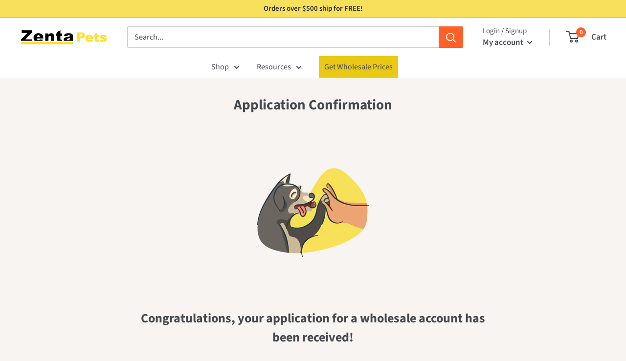

--- FILE ---
content_type: text/css
request_url: https://zentapets.com/cdn/shop/t/45/assets/bold-upsell-custom.css?v=150135899998303055901768415365
body_size: -731
content:
/*# sourceMappingURL=/cdn/shop/t/45/assets/bold-upsell-custom.css.map?v=150135899998303055901768415365 */


--- FILE ---
content_type: text/css
request_url: https://zentapets.com/cdn/shop/t/45/assets/sp-custom-styles.css?v=12510305512780976901768415365
body_size: 1118
content:
p.collection__products-count.text--small.hidden-desk{display:none}.whole-img-text .custom-image-with-text--blocks-main{padding:40px}.slickCollections-content svg{position:relative;display:inline-block;height:14px;width:14px;vertical-align:-2px;margin-left:8px;right:-5px;opacity:0;transition:all .35s cubic-bezier(.645,.045,.355,1);fill:#ff6128!important}.slickCollections-content svg path{fill:#ff6228}.slickCollections-content{display:flex;align-items:center;justify-content:center}@media only screen and (min-width: 600px){.collection__showing-count{margin-right:45px}#shopify-section-template--23934326931649__featured_collection_VRehHQ section.section{margin-bottom:114px!important}}@media (-moz-touch-enabled: 0),(hover: hover){.slickCollections-content p{transition:transform .35s cubic-bezier(.645,.045,.355,1)}.slickCollections-block:hover img{transition:opacity .2s ease-in-out,transform .95s cubic-bezier(.25,.46,.45,.94)}.slickCollections-block:hover .slickCollections-content p{color:var(--accent-color)}.features--animate-zoom .slickCollections-block:hover img{transform:scale(1.07)}.slickCollections-block:hover .slickCol plections-content{transform:translate(0)}.slickCollections-block:hover .slickCollections-content svg{opacity:1;right:0;top:-2px}}@media screen and (min-width: 1280px){.get-price-col-list .collection-item{width:16.5%;padding:0 4px}.get-price-col-list .section__action-link.link{font-size:18px}}@media screen and (max-width: 768px){div#shopify-section-template--23934326931649__featured_collection_VRehHQ{margin-bottom:50px!important}}.footer__newsletter-form{position:relative}.form__submit--tight{position:absolute;top:0;right:0;margin-top:0}@media screen and (min-width: 1000px){.layout__section--secondary{position:sticky;top:150px;align-self:flex-start;max-height:calc(100vh - 40px);overflow-y:auto;transition:all .3s ease}.layout__section--secondary::-webkit-scrollbar{display:none}.layout__section--secondary .card{position:relative}.layout__section--secondary .card__section--tight{position:relative;transition:all .3s ease}.layout__section--secondary.is-sticky{box-shadow:0 4px 20px #0000001a;border-radius:8px;z-index:10}.layout__section--secondary.is-sticky .card{border-radius:8px;border:1px solid rgba(0,0,0,.1)}.layout__section--secondary.is-sticky .card__section--tight{background:#fffffff2;-webkit-backdrop-filter:blur(10px);backdrop-filter:blur(10px)}}@media screen and (min-width: 1280px){.layout__section--secondary{top:150px;max-height:calc(100vh - 60px)}}@media screen and (max-width: 999px){.layout__section--secondary{position:static;max-height:none;overflow-y:visible}}.mini-cart__alert-wrapper{display:none}.free-shipping-progress{margin:15px 0;padding:12px 16px;background:#f8f9fa;border-radius:8px;border:1px solid #e9ecef}.free-shipping-progress__text{display:flex;justify-content:space-between;align-items:center;margin-bottom:8px;font-size:14px}.free-shipping-progress__label{font-weight:600;color:#495057}.free-shipping-progress__amount{font-weight:500;color:#ff6228}.free-shipping-progress__bar{width:100%;height:8px;background:#e9ecef;border-radius:4px;overflow:hidden;position:relative}.free-shipping-progress__fill{height:100%;background:linear-gradient(90deg,var(--progress-color, #ff6228) 0%,var(--progress-color, #ff6228) 100%);border-radius:4px;transition:width .3s ease,background .3s ease;width:0%!important;min-width:0;max-width:100%}.free-shipping-progress__fill[data-progress="100"]{background:linear-gradient(90deg,var(--progress-complete-color, #28a745) 0%,var(--progress-complete-color, #28a745) 100%)}@keyframes progressFill{0%{width:0%}to{width:var(--progress-width)}}.free-shipping-progress__fill.animate{animation:progressFill .8s ease-out forwards}@media (max-width: 768px){.free-shipping-progress{margin:12px 0;padding:10px 12px}.free-shipping-progress__text{font-size:13px;flex-direction:column;align-items:flex-start;gap:4px}.free-shipping-progress__bar{height:6px}}.product-block-list__item--description .card__header,.product-block-list__item--tab .card__header{cursor:pointer;position:relative;padding-right:30px}.product-block-list__item--description .card__header:after,.product-block-list__item--tab .card__header:after{content:"+";position:absolute;right:24px;top:50%;transform:translateY(-50%);font-size:20px;font-weight:700}.product-block-list__item--description .card__header.expanded:after,.product-block-list__item--tab .card__header.expanded:after{content:"\2212"}@media screen and (min-width: 641px){.card__header{padding:30px}}body.description-collapse-enabled product-block-list__item .card__header{cursor:pointer;position:relative;padding-right:30px}body.description-collapse-enabled product-block-list__item .card__header:after{content:"+";position:absolute;right:10px;top:50%;transform:translateY(-50%);font-size:20px;font-weight:700}body.description-collapse-enabled product-block-list__item .card__header.expanded:after{content:"\2212"}.product-block-list__item--content .card{border:1px solid #e1e3e4;border-radius:8px;margin-bottom:16px;transition:all .3s ease;overflow:hidden}.product-block-list__item--content .card:hover{box-shadow:0 4px 12px #0000001a;border-color:#00badb}.bss_parent_text{top:-90%!important}@media screen and (max-width: 768px){.bss_parent_text{top:-83%!important;left:7%!important}}.banner-with-blocks-section .heading{font-size:32px;font-weight:700}.infoPopup{position:absolute;background:#fff;width:100%;min-width:284px;padding:20px;border-radius:10px;box-shadow:2px 2px 4px 5px #0000000d;z-index:40;left:0;font-size:14px;opacity:0;visibility:hidden;line-height:1.4;bottom:20px}.heading-icon{position:relative;width:100%;display:inline-flex;align-items:center;justify-content:center;width:22px;height:22px;min-width:22px;min-height:22px}.heading-icon svg{width:100%;height:100%}.heading-icon:hover .infoPopup{opacity:1;visibility:visible}h3.custom-collection-list-head.h3.heading,h3.section__title.heading.h3{font-size:24px;line-height:100%;margin-bottom:22px}h2.featured-collection__title.heading.h1{margin-bottom:20px}.product-item__action-button.button.button--small.button--primary{border:1px solid #FF6328;background:transparent!important;color:#ff6328!important;border-radius:50px!important;font-size:16px!important;font-weight:400!important}.product-item__action-button.button.button--small.button--primary:hover{background:#ff6328!important;color:#fff!important}.collection-with-image__style .featured-collection__text{font-size:16px;line-height:normal}.testimonial-text-content p{font-weight:400;line-height:100%;font-size:16px}.testimonial-author{margin-bottom:0;font-size:16px;font-weight:600;width:fit-content;margin-top:10px}.button.btn2{background:#ff6328!important;color:#fff!important;border:1px solid #ff6328!important;width:max-content;max-width:100%}.button.btn2:hover{background:#fff!important;color:#ff6328!important;border:1px solid #ff6328!important}#shopify-section-collection_with_image_jEeGzA .featured-collection__header.lazyloaded{min-height:unset}
/*# sourceMappingURL=/cdn/shop/t/45/assets/sp-custom-styles.css.map?v=12510305512780976901768415365 */


--- FILE ---
content_type: text/javascript
request_url: https://zentapets.com/cdn/shop/t/45/assets/custom.js?v=7763893078139028521768415365
body_size: 1018
content:
const AUTH0_CLIENT_ID="OxRZ4kmOUD2f2PE2yLfZU9oMnq7SdkA3",AUTH0_DOMAIN="dryeyerescue-dev.us.auth0.com",AUTH0_CALLBACK_URL=window.location.href,GET_ENDPOINT="https://wavoloxiee.execute-api.us-east-1.amazonaws.com/prod/patients",lock=new Auth0Lock(AUTH0_CLIENT_ID,AUTH0_DOMAIN,{auth:{params:{scope:"openid email"},responseType:"token id_token"}});document.addEventListener("DOMContentLoaded",function(){console.log("DOM loaded, checking settings...");const productSection=document.querySelector('[data-section-type="product"]');if(productSection){const settings=productSection.getAttribute("data-section-settings");if(settings){const parsedSettings=JSON.parse(settings);console.log("Product section settings:",parsedSettings),console.log("enableVariantImageFiltering:",parsedSettings.enableVariantImageFiltering),console.log("filterImagesOnLoad:",parsedSettings.filterImagesOnLoad)}else console.log("No section settings found")}else console.log("No product section found")}),document.addEventListener("DOMContentLoaded",function(){const sidebar=document.querySelector(".layout__section--secondary"),productList=document.querySelector(".product-list--with-sidebar");if(sidebar&&productList){let updateSidebarPosition2=function(){ticking||(requestAnimationFrame(function(){sidebar.getBoundingClientRect().top<=20?sidebar.classList.add("is-sticky"):sidebar.classList.remove("is-sticky"),ticking=!1}),ticking=!0)};var updateSidebarPosition=updateSidebarPosition2;sidebar.style.scrollBehavior="smooth";let ticking=!1;window.addEventListener("scroll",updateSidebarPosition2,{passive:!0});const style=document.createElement("style");style.textContent=`
      .layout__section--secondary.is-sticky {
        box-shadow: 0 2px 10px rgba(0, 0, 0, 0.1);
        border-radius: 8px;
        transition: box-shadow 0.3s ease;
      }
      
      .layout__section--secondary.is-sticky .card {
        border-radius: 8px;
      }
      
      .layout__section--secondary.is-sticky .card__section--tight {
        background: rgba(255, 255, 255, 0.95);
        backdrop-filter: blur(10px);
        border-radius: 6px;
        margin: 2px;
      }
    `,document.head.appendChild(style)}}),document.addEventListener("DOMContentLoaded",function(){function updateFreeShippingProgress(){const progressBar=document.querySelector(".free-shipping-progress__fill"),progressAmount=document.querySelector(".free-shipping-progress__amount"),progressContainer=document.querySelector(".free-shipping-progress");if(!progressBar||!progressAmount)return;const progress=parseInt(progressBar.getAttribute("data-progress"))||0;if(console.log("Progress bar found:",progressBar),console.log("Progress value:",progress),progressBar.style.setProperty("width",progress+"%","important"),console.log("Width set to:",progress+"%"),console.log("Actual width:",progressBar.style.width),progress>=100?progressBar.style.background="linear-gradient(90deg, var(--progress-complete-color, #28a745) 0%, var(--progress-complete-color, #28a745) 100%)":progressBar.style.background="linear-gradient(90deg, var(--progress-color, #ff6228) 0%, var(--progress-color, #ff6228) 100%)",progressBar.classList.add("animate"),setTimeout(()=>{progressBar.classList.remove("animate")},800),window.cart&&window.cart.total_price){const remaining=(window.cart.free_shipping_threshold||5e4)-window.cart.total_price;if(remaining>0){const remainingFormatted=new Intl.NumberFormat("en-US",{style:"currency",currency:"USD",minimumFractionDigits:0,maximumFractionDigits:0}).format(remaining/100);progressAmount.textContent=`${remainingFormatted} more for free shipping`}}}function handleCartUpdate(){setTimeout(updateFreeShippingProgress,300)}document.addEventListener("cart:updated",handleCartUpdate),document.addEventListener("cart:refresh",handleCartUpdate),document.addEventListener("product:added",handleCartUpdate),updateFreeShippingProgress();const cartDrawer=document.querySelector(".mini-cart");cartDrawer&&new MutationObserver(function(mutations){mutations.forEach(function(mutation){mutation.type==="attributes"&&mutation.attributeName==="aria-hidden"&&cartDrawer.getAttribute("aria-hidden")==="false"&&setTimeout(updateFreeShippingProgress,200)})}).observe(cartDrawer,{attributes:!0,attributeFilter:["aria-hidden"]});const miniCartContent=document.querySelector(".mini-cart__content");miniCartContent&&new MutationObserver(function(mutations){mutations.forEach(function(mutation){mutation.type==="childList"&&document.querySelector(".free-shipping-progress__fill")&&setTimeout(updateFreeShippingProgress,100)})}).observe(miniCartContent,{childList:!0,subtree:!0})}),$(document).ready(function(){var $header=$(".product-block-list__item--description .card__header"),$section=$(".product-block-list__item--description .card__section");$header.length&&$section.length&&$("body").hasClass("description-collapse-enabled")&&($section.hide(),$header.on("click",function(){$section.slideToggle(),$header.toggleClass("expanded")}))}),$(document).ready(function(){var $header=$(".product-block-list__item--tab .card__header"),$section=$(".product-block-list__item--tab .card__section");$header.length&&$section.length&&$("body").hasClass("description-collapse-enabled")&&($section.hide(),$header.on("click",function(){$section.slideToggle(),$header.toggleClass("expanded")}))}),document.addEventListener("DOMContentLoaded",function(){function trackTabInteraction(tabTitle,action){typeof gtag<"u"&&gtag("event","tab_interaction",{event_category:"product_tabs",event_label:tabTitle,value:action==="open"?1:0})}function addSmoothScrolling(){document.querySelectorAll(".card__collapsible-button").forEach(button=>{button.addEventListener("click",function(){if(this.getAttribute("aria-expanded")==="true"){const tabTitle=this.querySelector(".card__title").textContent;trackTabInteraction(tabTitle,"close")}else{const tabTitle=this.querySelector(".card__title").textContent;trackTabInteraction(tabTitle,"open"),setTimeout(()=>{this.scrollIntoView({behavior:"smooth",block:"start"})},300)}})})}function addKeyboardNavigation(){const collapsibleButtons=document.querySelectorAll(".card__collapsible-button");collapsibleButtons.forEach((button,index)=>{button.addEventListener("keydown",function(e){if(e.key==="ArrowDown"||e.key==="ArrowUp"){e.preventDefault();let targetIndex;e.key==="ArrowDown"?targetIndex=(index+1)%collapsibleButtons.length:targetIndex=(index-1+collapsibleButtons.length)%collapsibleButtons.length,collapsibleButtons[targetIndex].focus()}})})}addSmoothScrolling(),addKeyboardNavigation()});
//# sourceMappingURL=/cdn/shop/t/45/assets/custom.js.map?v=7763893078139028521768415365


--- FILE ---
content_type: text/javascript; charset=utf-8
request_url: https://zentapets.com/web-pixels@fcfee988w5aeb613cpc8e4bc33m6693e112/web-pixel-1290502337@524f6c1ee37bacdca7657a665bdca589/sandbox/worker.modern.js
body_size: -527
content:
importScripts('https://zentapets.com/cdn/wpm/sfcfee988w5aeb613cpc8e4bc33m6693e112m.js');
globalThis.shopify = self.webPixelsManager.createShopifyExtend('1290502337', 'APP');
importScripts('/web-pixels/strict/app/web-pixel-1290502337@524f6c1ee37bacdca7657a665bdca589.js');
